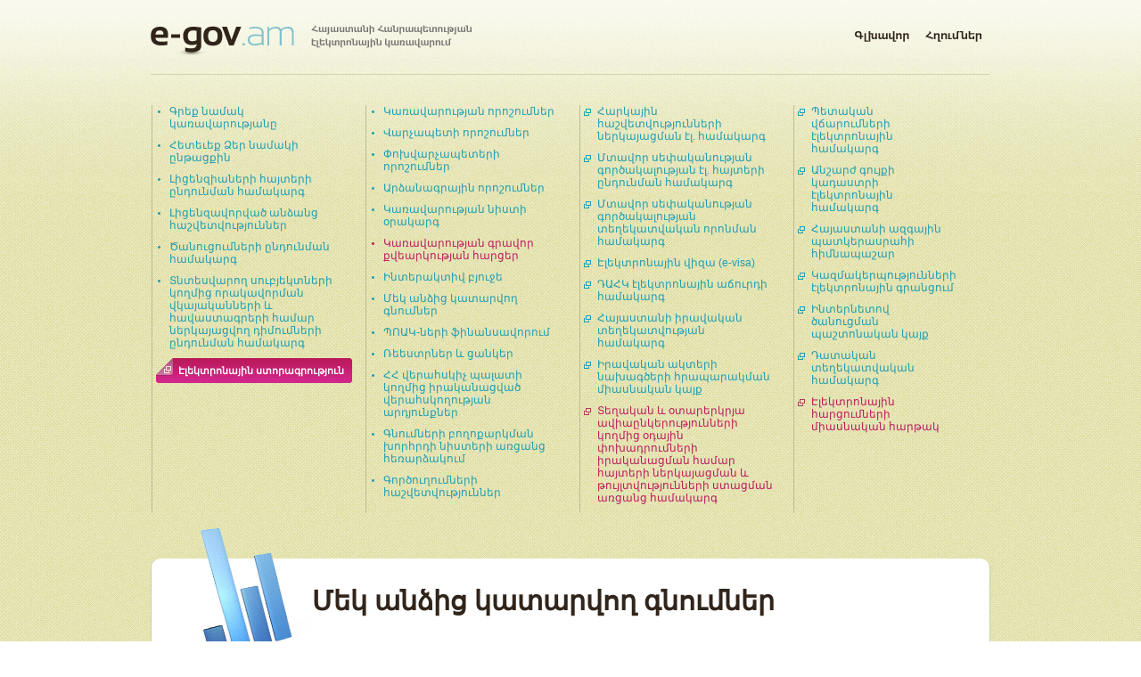

--- FILE ---
content_type: text/html; charset=utf-8
request_url: https://e-gov.am/transparent/page=115;yr=2022/
body_size: 12081
content:
<!DOCTYPE html PUBLIC "-//W3C//DTD XHTML 1.0 Strict//EN" "http://www.w3.org/TR/xhtml1/DTD/xhtml1-strict.dtd">
<html xmlns="http://www.w3.org/1999/xhtml" xml:lang="en" lang="en">
<head>
	<title>Մեկ անձից կատարվող գնումներ -  Հայաստանի Հանրապետության էլեկտրոնային կառավարում | e-gov</title>
	<link rel="stylesheet" type="text/css" href="/css/reset.css" media="screen" />
	<link rel="stylesheet" type="text/css" href="/css/main.css?c=32343333334352" media="screen" />
	<link rel="stylesheet" type="text/css" href="/css/hy.css?c=2" media="screen" />
	<link rel="stylesheet" type="text/css" href="/css/common.css" media="screen" />
	<link rel="stylesheet" type="text/css" href="/css/print.css" media="print" />
	<link rel="icon" type="image/x-icon" href="/favicon.ico" />
	<link rel="shortcut icon" type="image/x-icon" href="/favicon.ico" />
	<meta http-equiv="Content-Type" content="text/html; charset=utf-8" />
	<meta name="author" content="Helix Consulting LLC" />
	<meta http-equiv="imagetoolbar" content="no" />
		<script type="text/javascript" src="/js/jquery.js"></script>
		<script type="text/javascript" src="/js/general.js"></script>
		
	<!--[if lte IE 6]>
		<style type="text/css">
			.pngfix { behavior: url("/css/iepngfix.htc") }
		</style>
	<![endif]-->
	
</head>
<body>

  <!-- Global site tag (gtag.js) - Google Analytics -->
<script async src="https://www.googletagmanager.com/gtag/js?id=UA-2363425-13"></script>
<script>
  window.dataLayer = window.dataLayer || [];
  function gtag(){dataLayer.push(arguments);}
  gtag('js', new Date());

  gtag('config', 'UA-2363425-13');
</script>


<div id="main-wrapper">
	<div id="wrapper2"><div id="wrapper">
		<div id="header" class="pngfix" style="background-image: url(/images/hy/logo.png)">
			<h1 class="floatLeft"><a href="/">Հայաստանի Հանրապետության էլեկտրոնային կառավարում | e-gov</a></h1>
			<div class="floatRight">
								<ul id="top-menu" class="floatRight pngfix">
					<li class="m1-passive pngfix"><a href="/" class="pngfix">Գլխավոր</a></li>
											<li class="m2-passive pngfix"><a class="pngfix" href="/elinks/">Հղումներ</a></li>
														</ul>
				
			</div>
			<div class="clear-both"></div>
		</div>
		<div class="hrr"></div><!--sphider_noindex--><div id="ie7trick">
			<div id="main-menu">
				<ul class="menu-block">
		           	<li><a href="https://www.e-request.am/hy/e-letter">Գրեք նամակ կառավարությանը </a></li>
					<li><a href="https://e-request.am/hy/e-letter/check">Հետեւեք Ձեր նամակի ընթացքին</a></li>
					<li><a href="/licenses/">Լիցենզիաների հայտերի ընդունման համակարգ</a></li>
					<li><a href="/licenses-reports/">Լիցենզավորված անձանց հաշվետվություններ</a></li>
					<li><a href="/notifications/">Ծանուցումների ընդունման համակարգ</a></li>
					<li><a href="/certificates/">Տնտեսվարող սուբյեկտների կողմից որակավորման վկայականների և հավաստագրերի համար ներկայացվող դիմումների ընդունման համակարգ
</a></li>
					
					<li id="e-sign"><a href="http://www.ekeng.am/?page_id=73&amp;lang=hy" rel="external">Էլեկտրոնային ստորագրություն</a></li>
				</ul>
				<ul class="menu-block">
					<li><a href="/gov-decrees/">Կառավարության որոշումներ</a></li>
					<li><a href="/decrees/">Վարչապետի որոշումներ</a></li>
					<li><a href="/deputy-pm-decrees/">Փոխվարչապետերի որոշումներ</a></li>
					<li><a href="/protocols/">Արձանագրային որոշումներ</a></li>
					<li><a href="/sessions/">Կառավարության նիստի օրակարգ</a></li>
					<li style="color: #bc1a5e"><a style="color: #bc1a5e"  href="/sessions_writing_voting/">Կառավարության գրավոր քվեարկության հարցեր</a></li>
					<li><a href="https://budget.minfin.am:82">Ինտերակտիվ բյուջե</a></li>   
					<li><a href="/transparent/">Մեկ անձից կատարվող գնումներ</a></li>
					<li><a href="/poak/">ՊՈԱԿ-ների ֆինանսավորում</a></li>
					<li><a href="/lists/">Ռեեստրներ և ցանկեր</a></li>
					<li><a href="/control_chamber/">ՀՀ վերահսկիչ պալատի կողմից իրականացված վերահսկողության արդյունքներ</a></li>
					<li><a href="/gnumner/">Գնումների բողոքարկման խորհրդի նիստերի առցանց հեռարձակում</a></li>
					<li><a href="/trips/">Գործուղումների հաշվետվություններ</a></li>
				</ul>
				<ul class="menu-block external">
					<li class="egov-ext"><a href="/#block5">Հարկային հաշվետվությունների ներկայացման էլ. համակարգ</a></li>
					<li class="egov-ext"><a href="/#block6">Մտավոր սեփականության գործակալության էլ. հայտերի ընդունման համակարգ</a></li>
					<li class="egov-ext"><a href="/#block7">Մտավոր սեփականության գործակալության տեղեկատվական որոնման համակարգ</a></li>
					<li class="egov-ext"><a href="/#block8">Էլեկտրոնային վիզա (e-visa)</a></li>
					<li class="egov-ext"><a href="/#harkadir">ԴԱՀԿ  էլեկտրոնային աճուրդի համակարգ</a></li>
					<li class="egov-ext"><a href="/#block20">Հայաստանի իրավական տեղեկատվության համակարգ</a></li>
					<li class="egov-ext"><a href="/#block24">Իրավական ակտերի նախագծերի հրապարակման միասնական կայք</a></li>
					<li class="egov-ext" style="background-image: url('/images/external_new.gif')"><a href="https://aviation.e-gov.am/" style="color: #bc1a5e">Տեղական և օտարերկրյա ավիաընկերությունների կողմից օդային փոխադրումների իրականացման համար հայտերի ներկայացման և թույլտվությունների ստացման առցանց համակարգ</a></li>
									</ul>
				<ul class="menu-block external" id="external">
					<li class="egov-ext" style="background-image: url('/images/external.gif')"><a href="/#block21">Պետական վճարումների էլեկտրոնային համակարգ</a></li>
					<li class="egov-ext" style="background-image: url('/images/external.gif')"><a href="/#block18">Անշարժ գույքի կադաստրի էլեկտրոնային համակարգ</a></li>
					<li class="egov-ext" style="background-image: url('/images/external.gif')"><a href="/#block16">Հայաստանի ազգային պատկերասրահի հիմնապաշար</a></li>
					<li class="egov-ext" style="background-image: url('/images/external.gif')"><a href="/#block14">Կազմակերպությունների  էլեկտրոնային գրանցում</a></li>
					<li class="egov-ext" style="background-image: url('/images/external.gif')"><a href="/#block15">Ինտերնետով ծանուցման պաշտոնական կայք</a></li>
					<li class="egov-ext" style="background-image: url('/images/external.gif')"><a href="/#block17">Դատական տեղեկատվական համակարգ</a></li>
					<li class="egov-ext" style="background-image: url('/images/external_new.gif')"><a style="color: #bc1a5e" href="/#block26">Էլեկտրոնային հարցումների միասնական հարթակ</a></li>
				</ul>
				
				<div class="clear-both"></div>
			</div>
		</div><!--/sphider_noindex--><br /><div class="block1" id="block1">
	<div class="block2 pngfix">
		<div id="icon3" class="icons pngfix floatLeft"></div>
		<div class="cont-to-1-alt floatLeft">
				<h3>Մեկ անձից կատարվող գնումներ</h3>
								
						</div>
		<div class="clear-both"></div>
		<div id="content">
					<div id="filter_transp">
<label for="min">Ֆիլտրում ըստ տարեթվի</label> &nbsp; &nbsp;
<select name="yr" id="yr" class="f-inp" style="width: 70px;">
  <option value="2009" >2009</option>
  <option value="2010" >2010</option>
  <option value="2011" >2011</option>
  <option value="2012" >2012</option>
  <option value="2013" >2013</option>
  <option value="2014" >2014</option>
  <option value="2015" >2015</option>
  <option value="2016" >2016</option>
  <option value="2017" >2017</option>
  <option value="2018" >2018</option>
  <option value="2019" >2019</option>
  <option value="2020" >2020</option>
  <option value="2021" >2021</option>
  <option value="2022" selected="selected">2022</option>
  <option value="2023" >2023</option>
  <option value="2024" >2024</option>
  <option value="2025" >2025</option>
</select><br /><br />

<label for="min">Ֆիլտրում ըստ պետական մարմնի</label> &nbsp; &nbsp;
<select name="min" id="min" class="f-inp">
<option value="">-----------------------------------------</option>
<option label="Արագածոտնի մարզպետարան" value="106002">Արագածոտնի մարզպետարան</option>
<option label="Արարատի մարզպետարան" value="106003">Արարատի մարզպետարան</option>
<option label="Արմավիրի մարզպետարան" value="106004">Արմավիրի մարզպետարան</option>
<option label="Գեղարքունիքի մարզպետարան" value="106005">Գեղարքունիքի մարզպետարան</option>
<option label="Լոռու մարզպետարան" value="106006">Լոռու մարզպետարան</option>
<option label="Կոռուպցիայի կանխարգելման հանձնաժողով " value="105049">Կոռուպցիայի կանխարգելման հանձնաժողով </option>
<option label="Կոտայքի մարզպետարան" value="106007">Կոտայքի մարզպետարան</option>
<option label="Հակակոռուպցիոն կոմիտե" value="105057">Հակակոռուպցիոն կոմիտե</option>
<option label="Հանրային հեռարձակողի խորհուրդ" value="105033">Հանրային հեռարձակողի խորհուրդ</option>
<option label="Հեռուստատեսության եւ ռադիոյի հանձնաժողով" value="105012">Հեռուստատեսության եւ ռադիոյի հանձնաժողով</option>
<option label="ՀՀ Ազգային ժողով" value="101002">ՀՀ Ազգային ժողով</option>
<option label="ՀՀ աշխատանքի եւ սոցիալական հարցերի նախարարության միասնական սոցիալական ծառայություն" value="105002">ՀՀ աշխատանքի եւ սոցիալական հարցերի նախարարության միասնական սոցիալական ծառայություն</option>
<option label="ՀՀ աշխատանքի եւ սոցիալական հարցերի նախարարություն" value="104016">ՀՀ աշխատանքի եւ սոցիալական հարցերի նախարարություն</option>
<option label="ՀՀ առողջապահության նախարարություն" value="104002">ՀՀ առողջապահության նախարարություն</option>
<option label="ՀՀ արդարադատության նախարարության  հարկադիր կատարումն ապահովող ծառայություն" value="105048">ՀՀ արդարադատության նախարարության  հարկադիր կատարումն ապահովող ծառայություն</option>
<option label="ՀՀ արդարադատության նախարարության քրեակատարողական ծառայություն" value="105047">ՀՀ արդարադատության նախարարության քրեակատարողական ծառայություն</option>
<option label="ՀՀ արդարադատության նախարարություն" value="104003">ՀՀ արդարադատության նախարարություն</option>
<option label="ՀՀ արտակարգ իրավիճակների նախարարություն" value="104023">ՀՀ արտակարգ իրավիճակների նախարարություն</option>
<option label="ՀՀ արտաքին գործերի նախարարության պետական արարողակարգի ծառայություն" value="105017">ՀՀ արտաքին գործերի նախարարության պետական արարողակարգի ծառայություն</option>
<option label="ՀՀ արտաքին գործերի նախարարություն" value="104005">ՀՀ արտաքին գործերի նախարարություն</option>
<option label="ՀՀ բարձր տեխնոլոգիական արդյունաբերության նախարարություն" value="104018">ՀՀ բարձր տեխնոլոգիական արդյունաբերության նախարարություն</option>
<option label="ՀՀ դատախազություն" value="103001">ՀՀ դատախազություն</option>
<option label="ՀՀ դատական դեպարտամենտ" value="102002">ՀՀ դատական դեպարտամենտ</option>
<option label="ՀՀ էկոնոմիկայի նախարարություն" value="104004">ՀՀ էկոնոմիկայի նախարարություն</option>
<option label="ՀՀ կադաստրի կոմիտե" value="105009">ՀՀ կադաստրի կոմիտե</option>
<option label="ՀՀ ԿԳՄՍՆ գիտության կոմիտե" value="105015">ՀՀ ԿԳՄՍՆ գիտության կոմիտե</option>
<option label="ՀՀ կենտրոնական ընտրական հանձնաժողով" value="105005">ՀՀ կենտրոնական ընտրական հանձնաժողով</option>
<option label="ՀՀ կրթության, գիտության, մշակույթի եւ սպորտի նախարարություն" value="104010">ՀՀ կրթության, գիտության, մշակույթի եւ սպորտի նախարարություն</option>
<option label="ՀՀ հանրային ծառայությունները կարգավորող հանձնաժողով" value="105004">ՀՀ հանրային ծառայությունները կարգավորող հանձնաժողով</option>
<option label="ՀՀ հաշվեքննիչ պալատ" value="105034">ՀՀ հաշվեքննիչ պալատ</option>
<option label="ՀՀ միջուկային անվտանգության կարգավորման կոմիտե" value="105037">ՀՀ միջուկային անվտանգության կարգավորման կոմիտե</option>
<option label="ՀՀ Նախագահի աշխատակազմ" value="101001">ՀՀ Նախագահի աշխատակազմ</option>
<option label="ՀՀ շրջակա միջավայրի նախարարության անտառային կոմիտե" value="105050">ՀՀ շրջակա միջավայրի նախարարության անտառային կոմիտե</option>
<option label="ՀՀ շրջակա միջավայրի նախարարություն" value="104006">ՀՀ շրջակա միջավայրի նախարարություն</option>
<option label="ՀՀ ոստիկանություն" value="105019">ՀՀ ոստիկանություն</option>
<option label="ՀՀ պետական եկամուտների կոմիտե" value="105013">ՀՀ պետական եկամուտների կոմիտե</option>
<option label="ՀՀ պետական վերահսկողական ծառայություն" value="105051">ՀՀ պետական վերահսկողական ծառայություն</option>
<option label="ՀՀ սահմանադրական դատարան" value="102001">ՀՀ սահմանադրական դատարան</option>
<option label="ՀՀ վարչապետի  աշխատակազմ" value="101003">ՀՀ վարչապետի  աշխատակազմ</option>
<option label="ՀՀ վիճակագրական կոմիտե" value="105003">ՀՀ վիճակագրական կոմիտե</option>
<option label="ՀՀ տարածքային կառավարման եւ ենթակառուցվածքների նախարարության միգրացիոն ծառայություն" value="105021">ՀՀ տարածքային կառավարման եւ ենթակառուցվածքների նախարարության միգրացիոն ծառայություն</option>
<option label="ՀՀ տարածքային կառավարման եւ ենթակառուցվածքների նախարարության ջրային կոմիտե" value="105010">ՀՀ տարածքային կառավարման եւ ենթակառուցվածքների նախարարության ջրային կոմիտե</option>
<option label="ՀՀ տարածքային կառավարման եւ ենթակառուցվածքների նախարարություն" value="104001">ՀՀ տարածքային կառավարման եւ ենթակառուցվածքների նախարարություն</option>
<option label="ՀՀ ՏԿԵՆ պետական գույքի կառավարման կոմիտե" value="105020">ՀՀ ՏԿԵՆ պետական գույքի կառավարման կոմիտե</option>
<option label="ՀՀ ՏԿԵՆ քաղաքացիական ավիացիայի կոմիտե" value="105016">ՀՀ ՏԿԵՆ քաղաքացիական ավիացիայի կոմիտե</option>
<option label="ՀՀ քաղաքաշինության կոմիտե" value="105045">ՀՀ քաղաքաշինության կոմիտե</option>
<option label="ՀՀ քննչական կոմիտե" value="105044">ՀՀ քննչական կոմիտե</option>
<option label="ՀՀ ֆինանսների նախարարություն" value="104021">ՀՀ ֆինանսների նախարարություն</option>
<option label="Մարդու իրավունքների պաշտպանի աշխատակազմ" value="105035">Մարդու իրավունքների պաշտպանի աշխատակազմ</option>
<option label="Մրցակցության պաշտպանության  հանձնաժողով" value="105008">Մրցակցության պաշտպանության  հանձնաժողով</option>
<option label="Շիրակի մարզպետարան" value="106008">Շիրակի մարզպետարան</option>
<option label="Պետական պահպանության ծառայություն" value="105041">Պետական պահպանության ծառայություն</option>
<option label="Սյունիքի մարզպետարան" value="106009">Սյունիքի մարզպետարան</option>
<option label="Վայոց ձորի մարզպետարան" value="106010">Վայոց ձորի մարզպետարան</option>
<option label="Տավուշի մարզպետարան" value="106011">Տավուշի մարզպետարան</option>

</select>
</div>
<table id="procurement">
<tr><th>Մարմնի անվանումը</th><th>Գնման առարկան</th><th>Գնման պահանջի ծագման հիմքը</th><th>Կատարող</th><th>Գինը</th><th>Կանխավճար</th><th>Պայմանագրի կնքման ամսաթիվը</th><th>Ձեռքբերման վերջնաժամկետը</th><th>&nbsp;</th></tr>
<tr class="zebra1"><td>ՀՀ տարածքային կառավարման եւ ենթակառուցվածքների նախարարության ջրային կոմիտե</td><td>Գազի բաշխում</td><td>--Գնումների մասին-- ՀՀ օրենքի 23-րդ հոդվածի 1-ին մասի 1-ին կետ: ՀՀ. կառ. 23.12.2021թ. N 2121-Ն որոշո</td><td>--Գազպրոմ Արմենիա-- ՓԲԸ</td><td class="alignCenter">1,500,000 AMD</td><td class="alignCenter">0 AMD</td><td class="alignCenter">2022-01-18</td><td class="alignCenter">2022-12-25</td>
<td>
						<a rel="external" href="https://armeps.am/ppcm/public/contracts/download-attachment?id=753597ce-e84c-4949-be1c-0144a8fa46f8" title=""><img class="icon" width="16" height="16" alt="" src="/images/icon_pdf_16.gif"/></a>
			</td></tr>
<tr class="zebra2"><td>ՀՀ տարածքային կառավարման եւ ենթակառուցվածքների նախարարության ջրային կոմիտե</td><td>Էլեկտրականության բաշխում</td><td>--Գնումների մասին-- ՀՀ օրենքի 23-րդ հոդվածի 1-ին մասի 1-ին կետ: ՀՀ. կառ. 23.12.2021թ. N 2121-Ն որոշո</td><td>-Հայաստանի էլեկտրական ցանցեր- ՓԲԸ</td><td class="alignCenter">3,639,000 AMD</td><td class="alignCenter">0 AMD</td><td class="alignCenter">2022-01-18</td><td class="alignCenter">2022-12-25</td>
<td>
						<a rel="external" href="https://armeps.am/ppcm/public/contracts/download-attachment?id=285fe529-2a72-4be0-b5b3-0ef97fd0a44c" title=""><img class="icon" width="16" height="16" alt="" src="/images/icon_pdf_16.gif"/></a>
					<a rel="external" href="https://armeps.am/ppcm/public/contracts/download-attachment?id=fd152b7d-40d4-480a-8a44-ca9e55a92fe9" title=""><img class="icon" width="16" height="16" alt="" src="/images/icon_pdf_16.gif"/></a>
			</td></tr>
<tr class="zebra1"><td>ՀՀ արդարադատության նախարարության  հարկադիր կատարումն ապահովող ծառայություն</td><td>փոխադրամիջոցների հետ կապված ապահովագրական ծառայություններ</td><td>-Գնումների մասին- ՀՀ օրենքի 23-րդ հոդվածի 1-ին մասի 1-ին կետ, ՀՀ կառ. 04.05.2017թ. թիվ 526-Ն որոշմամ</td><td>Ռոսգոսստրախ-Արմենիա ԱՓԲԸ</td><td class="alignCenter">37,000 AMD</td><td class="alignCenter">0 AMD</td><td class="alignCenter">2022-01-17</td><td class="alignCenter">2022-12-25</td>
<td>
						<a rel="external" href="https://armeps.am/ppcm/public/contracts/download-attachment?id=a2a685f3-029d-4d07-9d61-fc8c0c25f110" title=""><img class="icon" width="16" height="16" alt="" src="/images/icon_pdf_16.gif"/></a>
			</td></tr>
<tr class="zebra2"><td>ՀՀ ՏԿԵՆ քաղաքացիական ավիացիայի կոմիտե</td><td>Վերապատրաստման ծառայություններ</td><td>Գն. Օր. 23-հոդ. 1-ի 1-րդ կետ և ՀՀ կառ. 04.05.2017թ թ526-Ն որ. հաստ. Կարգի 23/4/32 համաձայն</td><td>National Aviation University, ICAO</td><td class="alignCenter">200,000 AMD</td><td class="alignCenter">0 AMD</td><td class="alignCenter">2022-01-17</td><td class="alignCenter">2022-12-25</td>
<td>
						<a rel="external" href="https://armeps.am/ppcm/public/contracts/download-attachment?id=2953799a-ce0d-4b24-a593-624545d2f710" title=""><img class="icon" width="16" height="16" alt="" src="/images/icon_pdf_16.gif"/></a>
			</td></tr>
<tr class="zebra1"><td>Կոռուպցիայի կանխարգելման հանձնաժողով </td><td>Համակարգչային տեխնիկայի կառավարման ծառայություններ</td><td>ՀՀ գնումների մասին օրենքի 23-րդ հոդվածի 1-ին կետի 4-րդ ենթակետ և ՀՀ կառավարության 04.05.17թ. 526-Ն ո</td><td>ԷՅ ԲԻ ԷՍ ԹԵՔՆՈԼՈՋԻՍ ՓԲԸ</td><td class="alignCenter">981,000 AMD</td><td class="alignCenter">0 AMD</td><td class="alignCenter">2022-01-17</td><td class="alignCenter">2022-01-17</td>
<td>
						<a rel="external" href="https://armeps.am/ppcm/public/contracts/download-attachment?id=c9e6ac00-bf97-4dea-b384-462627a30121" title=""><img class="icon" width="16" height="16" alt="" src="/images/icon_pdf_16.gif"/></a>
			</td></tr>
<tr class="zebra2"><td>Կոռուպցիայի կանխարգելման հանձնաժողով </td><td>Հանրային հեռախոսային ծառայություններ</td><td>ՀՀ գնումների մասին օրենքի 23-րդ հոդվածի 1-ին կետի 4-րդ ենթակետ և ՀՀ կառավարության 04.05.17թ. 526-Ն ո</td><td>ՋԻԷՆՍԻ-ԱԼՖԱ ՓԲԸ</td><td class="alignCenter">1,000,000 AMD</td><td class="alignCenter">0 AMD</td><td class="alignCenter">2022-01-17</td><td class="alignCenter">2022-12-25</td>
<td>
						<a rel="external" href="https://armeps.am/ppcm/public/contracts/download-attachment?id=20619ffe-0850-43a1-b10d-5f30542bf9cd" title=""><img class="icon" width="16" height="16" alt="" src="/images/icon_pdf_16.gif"/></a>
			</td></tr>
<tr class="zebra1"><td>ՀՀ դատախազություն</td><td>գազի բաշխում</td><td>ՀՀ կառավարության 04.05.2017թ. թիվ 526-Ն որոշմամբ հաստատված կարգի 23-րդ կետի 4-րդ ենթակետի աղյուսակի</td><td>Արցախգազ ՓԲԸ</td><td class="alignCenter">850,000 AMD</td><td class="alignCenter">0 AMD</td><td class="alignCenter">2022-01-17</td><td class="alignCenter">2022-12-25</td>
<td>
						<a rel="external" href="https://armeps.am/ppcm/public/contracts/download-attachment?id=344647a0-1a80-4c43-9486-100d8cd7a631" title=""><img class="icon" width="16" height="16" alt="" src="/images/icon_pdf_16.gif"/></a>
					<a rel="external" href="https://armeps.am/ppcm/public/contracts/download-attachment?id=31594f6f-480b-4cc8-b3a0-c982fd81ba50" title=""><img class="icon" width="16" height="16" alt="" src="/images/icon_pdf_16.gif"/></a>
					<a rel="external" href="https://armeps.am/ppcm/public/contracts/download-attachment?id=4ad6a4f1-d3fb-4654-994c-900bcb049d42" title=""><img class="icon" width="16" height="16" alt="" src="/images/icon_pdf_16.gif"/></a>
			</td></tr>
<tr class="zebra2"><td>ՀՀ էկոնոմիկայի նախարարություն</td><td>Ծաղկեպսակ</td><td>ՀՀ կառ. 04.05.2017թ. -Գնումն. գործընթ. կազմ. մասին- թիվ 526-Ն որոշմամբ հաստատված կարգի 23-րդ կետի 4-</td><td>Գևորգ Սարգսյան ԱՁ</td><td class="alignCenter">20,000 AMD</td><td class="alignCenter">0 AMD</td><td class="alignCenter">2022-01-17</td><td class="alignCenter">2022-01-17</td>
<td>
						<a rel="external" href="https://armeps.am/ppcm/public/contracts/download-attachment?id=b557d665-a6b0-48d7-8601-ad5979355ae5" title=""><img class="icon" width="16" height="16" alt="" src="/images/icon_pdf_16.gif"/></a>
			</td></tr>
<tr class="zebra1"><td>Գեղարքունիքի մարզպետարան</td><td>Ծրագրային ապահովման սպասարկման ծառայություններ</td><td>--Գնումների մասին-- ՀՀ օրենքի 23-րդ հոդված 1-ին մասի 1-ին կետ,  ՀՀ կառավարության 04.05.2017թ.  N 526</td><td>-ԵրՄՄԳՀԻ- ՓԲԸ</td><td class="alignCenter">175,000 AMD</td><td class="alignCenter">0 AMD</td><td class="alignCenter">2022-01-17</td><td class="alignCenter">2022-12-25</td>
<td>
						<a rel="external" href="https://armeps.am/ppcm/public/contracts/download-attachment?id=9c111782-9500-426e-ae00-35a5e03c8180" title=""><img class="icon" width="16" height="16" alt="" src="/images/icon_pdf_16.gif"/></a>
			</td></tr>
<tr class="zebra2"><td>Գեղարքունիքի մարզպետարան</td><td>հակավիրուսային համակարգչային ծրագրային ապահովման ծառայություններ</td><td>ՀՀ կառավարության 04.05.2017թ. N 526-Ն որոշման 23-րդ կետի 1-ին ենթակետ, ՀՀ  գնումների մասին օրենքի 23</td><td>Էդգար Կարապետյան ԱՁ</td><td class="alignCenter">399,000 AMD</td><td class="alignCenter">0 AMD</td><td class="alignCenter">2022-01-17</td><td class="alignCenter">2022-12-25</td>
<td>
						<a rel="external" href="https://armeps.am/ppcm/public/contracts/download-attachment?id=e7bc3228-61f2-4ff0-9db8-7f2ef95f37f0" title=""><img class="icon" width="16" height="16" alt="" src="/images/icon_pdf_16.gif"/></a>
			</td></tr>
<tr class="zebra1"><td>Գեղարքունիքի մարզպետարան</td><td>համակարգչային սարքերի պահպանում և վերանորոգում</td><td>ՀՀ կառավարության 04.05.2017թ. N 526-Ն որոշման 23-րդ կետի 1-ին ենթակետ, ՀՀ  գնումների մասին օրենքի 23</td><td>Էդգար Կարապետյան ԱՁ</td><td class="alignCenter">650,000 AMD</td><td class="alignCenter">0 AMD</td><td class="alignCenter">2022-01-17</td><td class="alignCenter">2022-12-25</td>
<td>
						<a rel="external" href="https://armeps.am/ppcm/public/contracts/download-attachment?id=0451d896-1ce5-44a9-8c3f-9e8f99c5186b" title=""><img class="icon" width="16" height="16" alt="" src="/images/icon_pdf_16.gif"/></a>
			</td></tr>
<tr class="zebra2"><td>ՀՀ Նախագահի աշխատակազմ</td><td>Վարակազերծման ծառայություններ</td><td>ՀՀ կառավարության  04.05.2017թ. N 526-Ն որոշման N 1 հավելվածի 23-րդ կետի 1-ին ենթակետ, -Գնումների մաս</td><td>ԵրՄիք ՍՊԸ</td><td class="alignCenter">330,000 AMD</td><td class="alignCenter">0 AMD</td><td class="alignCenter">2022-01-17</td><td class="alignCenter">2022-12-30</td>
<td>
						<a rel="external" href="https://armeps.am/ppcm/public/contracts/download-attachment?id=2c388ed3-25ea-4396-b64b-1d70014dee58" title=""><img class="icon" width="16" height="16" alt="" src="/images/icon_pdf_16.gif"/></a>
			</td></tr>
<tr class="zebra1"><td>ՀՀ բարձր տեխնոլոգիական արդյունաբերության նախարարություն</td><td>Հատուկ նպատակային նյութեր</td><td>-Գնումների մասին-  ՀՀ  օրենքի 23-րդ հոդվածի 4-ին մաս,</td><td>ՕԱԶԻՍ ԿՈՄՊՅՈՒՏԵՐ ՍՊԸ</td><td class="alignCenter">56,000 AMD</td><td class="alignCenter">0 AMD</td><td class="alignCenter">2022-01-17</td><td class="alignCenter">2022-12-30</td>
<td>
						<a rel="external" href="https://armeps.am/ppcm/public/contracts/download-attachment?id=7534d126-ffbf-4aa2-afa1-4ebd82580a9f" title=""><img class="icon" width="16" height="16" alt="" src="/images/icon_pdf_16.gif"/></a>
			</td></tr>
<tr class="zebra2"><td>ՀՀ արտաքին գործերի նախարարություն</td><td>Ներկայացուցչական ծախսեր</td><td>Գնումների մասին ՀՀ օրենքի 23-րդ հոդվածի 1-ին մասի 1-ին կետ, (ՀՀ կառավ.526-Ն որոշման 23-րդ կետի</td><td>Հասմիկ Բարխուդարյան Ա/Ձ</td><td class="alignCenter">168,000 AMD</td><td class="alignCenter">0 AMD</td><td class="alignCenter">2022-01-17</td><td class="alignCenter">2022-12-25</td>
<td>
						<a rel="external" href="https://armeps.am/ppcm/public/contracts/download-attachment?id=58a4fc31-962c-43f0-b63a-b518b8b6d913" title=""><img class="icon" width="16" height="16" alt="" src="/images/icon_pdf_16.gif"/></a>
			</td></tr>
<tr class="zebra1"><td>ՀՀ կենտրոնական ընտրական հանձնաժողով</td><td>փոխադրամիջոցների հետ կապված ապահովագրական ծառայություններ</td><td>-Գնումների մասին- ՀՀ օրենքի 23-րդ հոդվածի 1-ին մաս 4-րդ կետը և  4 մայիսի 2017 թվականի N 526-Ն որոշմա</td><td>-ԻՆԳՈԱՐՄԵՆԻԱ- ԱՓԲԸ</td><td class="alignCenter">122,000 AMD</td><td class="alignCenter">0 AMD</td><td class="alignCenter">2022-01-17</td><td class="alignCenter">2022-12-30</td>
<td>
						<a rel="external" href="https://armeps.am/ppcm/public/contracts/download-attachment?id=9a3e5d3a-af0b-454b-86d9-299d554c2b57" title=""><img class="icon" width="16" height="16" alt="" src="/images/icon_pdf_16.gif"/></a>
			</td></tr>
<tr class="zebra2"><td>ՀՀ արդարադատության նախարարություն</td><td>www.probation.am կայքի ծրագրային ապահովման մասով սպասարկման ծառայություններ</td><td>-Գնումների մասին- ՀՀ օրենքի 23-րդ հոդվածի 1-ին մասի 1-ին կետ, ՀՀ կառ. 04.05.2017թ. թիվ 526-Ն որոշմամ</td><td>Վահան Սարգսյան Ա/Ձ</td><td class="alignCenter">1,000,000 AMD</td><td class="alignCenter">0 AMD</td><td class="alignCenter">2022-01-17</td><td class="alignCenter">2022-12-25</td>
<td>
						<a rel="external" href="https://armeps.am/ppcm/public/contracts/download-attachment?id=e47fecf9-3e73-4a11-8670-b28ddf7e0692" title=""><img class="icon" width="16" height="16" alt="" src="/images/icon_pdf_16.gif"/></a>
			</td></tr>
<tr class="zebra1"><td>Մարդու իրավունքների պաշտպանի աշխատակազմ</td><td>Օրագրեր</td><td>-Գնումների մասին- ՀՀ օրենքի 23-րդ հոդվածի 1-ին մասի 4-րդ ենթակետ, ՀՀ կառավարության 2017 թվականի մայ</td><td>Զարէ Պրինտ ՍՊԸ</td><td class="alignCenter">437,500 AMD</td><td class="alignCenter">0 AMD</td><td class="alignCenter">2022-01-17</td><td class="alignCenter">2022-12-30</td>
<td>
						<a rel="external" href="https://armeps.am/ppcm/public/contracts/download-attachment?id=d8bcb8c0-43f9-4916-8223-779af4e0fbed" title=""><img class="icon" width="16" height="16" alt="" src="/images/icon_pdf_16.gif"/></a>
			</td></tr>
<tr class="zebra2"><td>ՀՀ սահմանադրական դատարան</td><td>դեռատիզացիայի վճար</td><td>ՀՀ կառ 526-Ն որոշման 23հդ, 1-ին կետԳնումների օրենք 23հդ, 1-ին կետ, 4-րդ ենթակետ</td><td>Երևանի Կանխարգելիչ ախտահանում Փ</td><td class="alignCenter">96,000 AMD</td><td class="alignCenter">0 AMD</td><td class="alignCenter">2022-01-17</td><td class="alignCenter">2022-12-30</td>
<td>
						<a rel="external" href="https://armeps.am/ppcm/public/contracts/download-attachment?id=f1a834fb-a1c2-43e5-8522-1100642f622f" title=""><img class="icon" width="16" height="16" alt="" src="/images/icon_pdf_16.gif"/></a>
			</td></tr>
<tr class="zebra1"><td>ՀՀ կադաստրի կոմիտե</td><td>Ապահովագրական ծառայություններ</td><td>-Գնումների մասին- ՀՀ օրենքի 23-րդ հոդվածի 1-ին մասի 4-րդ կետի և ՀՀ կառավարության 2017 թվականի մայիսի</td><td>Ռոսգոսստրախ-Արմենիա ԱՓԲԸ</td><td class="alignCenter">844,000 AMD</td><td class="alignCenter">0 AMD</td><td class="alignCenter">2022-01-17</td><td class="alignCenter">2022-12-25</td>
<td>
						<a rel="external" href="https://armeps.am/ppcm/public/contracts/download-attachment?id=3d6c9339-ef62-442d-93c7-0a945e1a133b" title=""><img class="icon" width="16" height="16" alt="" src="/images/icon_pdf_16.gif"/></a>
			</td></tr>
<tr class="zebra2"><td>Տավուշի մարզպետարան</td><td>Մալբերի ծրագրի սպասարկման ծառայություն</td><td>ՀՀ կառավարության 04.05.2017թ. թիվ 526-Ն 23-րդ կետի 4-րդ ենթակետի 15-րդ կետ</td><td>ՎԻ ԻՔՍ ՍՈՖԹ ՍՊԸ</td><td class="alignCenter">1,440,000 AMD</td><td class="alignCenter">0 AMD</td><td class="alignCenter">2022-01-17</td><td class="alignCenter">2022-12-25</td>
<td>
						<a rel="external" href="https://armeps.am/ppcm/public/contracts/download-attachment?id=f9b1f47c-a293-483f-b2e9-60e26488297c" title=""><img class="icon" width="16" height="16" alt="" src="/images/icon_pdf_16.gif"/></a>
			</td></tr>
<tr class="zebra1"><td>Լոռու մարզպետարան</td><td>Ծրագրային ապահովման ծառայություններ</td><td>ՀՀ կառավարության 04.05.17թ. թիվ 526-Ն որոշմամբ հաստատված կարգի 23-րդ մասի 1-ին կետ, -Գնումների մասին</td><td>-Հայկական Ծրագրեր- ՍՊԸ</td><td class="alignCenter">139,000 AMD</td><td class="alignCenter">0 AMD</td><td class="alignCenter">2022-01-17</td><td class="alignCenter">2022-12-25</td>
<td>
						<a rel="external" href="https://armeps.am/ppcm/public/contracts/download-attachment?id=ead35f60-986b-447f-a81a-70dee292240a" title=""><img class="icon" width="16" height="16" alt="" src="/images/icon_pdf_16.gif"/></a>
			</td></tr>
<tr class="zebra2"><td>ՀՀ կադաստրի կոմիտե</td><td>Ավտոմեքենաների սպասարկման ծառայություններ</td><td>ՀՀ կառավարության 2017 թվականի մայիսի 4-ի N 526-Ն որոշմամբ հաստատված -Գնումների գործընթացի կազմակերպմ</td><td>--Մեգնա-- ՍՊԸ</td><td class="alignCenter">500,000 AMD</td><td class="alignCenter">0 AMD</td><td class="alignCenter">2022-01-17</td><td class="alignCenter">2022-12-25</td>
<td>
						<a rel="external" href="https://armeps.am/ppcm/public/contracts/download-attachment?id=69cfdbcc-5e86-439a-b297-a3e7b527fc28" title=""><img class="icon" width="16" height="16" alt="" src="/images/icon_pdf_16.gif"/></a>
			</td></tr>
<tr class="zebra1"><td>ՀՀ պետական վերահսկողական ծառայություն</td><td>էլեկտրականության բաշխում</td><td>ՀՀ կառավարության 2017 թվականի մայիսի 4-ի թիվ 526-Ն որոշմամբ հաստատված  --՝Գնումների գործընթացի կազմա</td><td>-Հայաստանի էլեկտրական ցանցեր- ՓԲԸ</td><td class="alignCenter">11,811,700 AMD</td><td class="alignCenter">0 AMD</td><td class="alignCenter">2022-01-17</td><td class="alignCenter">2022-12-24</td>
<td>
						<a rel="external" href="https://armeps.am/ppcm/public/contracts/download-attachment?id=bc001c16-b0fe-44f8-b8bc-56da2bf29474" title=""><img class="icon" width="16" height="16" alt="" src="/images/icon_pdf_16.gif"/></a>
			</td></tr>
<tr class="zebra2"><td>ՀՀ Նախագահի աշխատակազմ</td><td>Ծրագրային ապահովման սպասարկման ծառայություններ</td><td>ՀՀ կառավարության 04.05.2017թ. N 526-Ն որոշման N 1 հավելվածի 23-րդ կետի 4-րդ ենթակետի ցանկի 4-րդ տող,</td><td>-Հայկական Ծրագրեր- ՍՊԸ</td><td class="alignCenter">3,034,800 AMD</td><td class="alignCenter">0 AMD</td><td class="alignCenter">2022-01-17</td><td class="alignCenter">2022-12-30</td>
<td>
						<a rel="external" href="https://armeps.am/ppcm/public/contracts/download-attachment?id=307badb3-eef2-4fa8-b114-922c54cb0878" title=""><img class="icon" width="16" height="16" alt="" src="/images/icon_pdf_16.gif"/></a>
					<a rel="external" href="https://armeps.am/ppcm/public/contracts/download-attachment?id=f4faf2ec-f176-47e2-86c3-6a2df615ba3b" title=""><img class="icon" width="16" height="16" alt="" src="/images/icon_pdf_16.gif"/></a>
					<a rel="external" href="https://armeps.am/ppcm/public/contracts/download-attachment?id=cc4430c7-98cd-4f4d-9c0f-241fd56d2a28" title=""><img class="icon" width="16" height="16" alt="" src="/images/icon_pdf_16.gif"/></a>
			</td></tr>
<tr class="zebra1"><td>ՀՀ արդարադատության նախարարության  հարկադիր կատարումն ապահովող ծառայություն</td><td>փոխադրամիջոցների հետ կապված ապահովագրական ծառայություններ</td><td>-Գնումների մասին- ՀՀ օրենքի 23-րդ հոդվածի 1-ին մասի 1-ին կետ, ՀՀ կառ. 04.05.2017թ. թիվ 526-Ն որոշմամ</td><td>Ռոսգոսստրախ-Արմենիա ԱՓԲԸ</td><td class="alignCenter">44,000 AMD</td><td class="alignCenter">0 AMD</td><td class="alignCenter">2022-01-15</td><td class="alignCenter">2022-12-25</td>
<td>
						<a rel="external" href="https://armeps.am/ppcm/public/contracts/download-attachment?id=8165ead8-96a2-407d-86f1-c348949a639f" title=""><img class="icon" width="16" height="16" alt="" src="/images/icon_pdf_16.gif"/></a>
			</td></tr>
<tr class="zebra2"><td>ՀՀ տարածքային կառավարման եւ ենթակառուցվածքների նախարարության ջրային կոմիտե</td><td>Փոխադրամիջոցների հետ կապված ապահովագրական ծառայություններ</td><td>--Գնումների մասին-- ՀՀ օրենքի 23-րդ հոդվածի 1-ին մասի 1-ին կետ:  ՀՀ կառավարության 2021թ. դեկտեմբերի</td><td>-ՌՈՍԳՈՍՍՏՐԱԽ - ԱՐՄԵՆԻԱ- ԱՓԲԸ</td><td class="alignCenter">145,000 AMD</td><td class="alignCenter">0 AMD</td><td class="alignCenter">2022-01-14</td><td class="alignCenter">2022-12-25</td>
<td>
						<a rel="external" href="https://armeps.am/ppcm/public/contracts/download-attachment?id=b840ce5f-2999-4d7f-a7a7-7a0f79393bef" title=""><img class="icon" width="16" height="16" alt="" src="/images/icon_pdf_16.gif"/></a>
			</td></tr>
<tr class="zebra1"><td>ՀՀ ՏԿԵՆ քաղաքացիական ավիացիայի կոմիտե</td><td>Պահատուփ</td><td>Գն. Օր. 23-հոդ. 1-ի 1-րդ կետ և ՀՀ կառ. 04.05.2017թ թ526-Ն որ. հաստ. Կարգի 23/5</td><td>ՍԻ ԷՆ ՍԻ ՄԱՍՏԵՐ ՍՊԸ</td><td class="alignCenter">14,000 AMD</td><td class="alignCenter">0 AMD</td><td class="alignCenter">2022-01-14</td><td class="alignCenter">2022-12-25</td>
<td>
						<a rel="external" href="https://armeps.am/ppcm/public/contracts/download-attachment?id=0e785bba-21bb-404d-b694-74c278440ce4" title=""><img class="icon" width="16" height="16" alt="" src="/images/icon_pdf_16.gif"/></a>
			</td></tr>
<tr class="zebra2"><td>ՀՀ ոստիկանություն</td><td>խմելու ջրի մատակարարման ծառայություններ</td><td>Գնումը ներառված  է   ՀՀ գնումների մասին օրենքի  23-րդ կետի 1-րդ ենթակետի 1-ին կետում և ՀՀ կառավարու</td><td>-Վեոլիա Ջուր- ՓԲԸ</td><td class="alignCenter">70,000 AMD</td><td class="alignCenter">0 AMD</td><td class="alignCenter">2022-01-14</td><td class="alignCenter">2022-12-25</td>
<td>
						<a rel="external" href="https://armeps.am/ppcm/public/contracts/download-attachment?id=cce57d73-7e1f-4f8e-b8a5-c1db15b2f9f9" title=""><img class="icon" width="16" height="16" alt="" src="/images/icon_pdf_16.gif"/></a>
					<a rel="external" href="https://armeps.am/ppcm/public/contracts/download-attachment?id=edcc1636-4e46-4cc8-9a69-af018a1bf8c5" title=""><img class="icon" width="16" height="16" alt="" src="/images/icon_pdf_16.gif"/></a>
			</td></tr>
<tr class="zebra1"><td>Հակակոռուպցիոն կոմիտե</td><td>Արարողակարգի ապահովման նպատակով ապրանքների ձեռքբերում</td><td>04.05.17 թ-ին ընդունված N 526-Ն որոշում, 23-րդ մաս, 4-րդ կետ 10-րդ ենթակետ</td><td>-ԱՐԲՐԵՆ- ՍՊԸ</td><td class="alignCenter">35,340 AMD</td><td class="alignCenter">0 AMD</td><td class="alignCenter">2022-01-14</td><td class="alignCenter">2022-12-15</td>
<td>
						<a rel="external" href="https://armeps.am/ppcm/public/contracts/download-attachment?id=90e643a1-c8f7-4450-a029-7036fadca38e" title=""><img class="icon" width="16" height="16" alt="" src="/images/icon_pdf_16.gif"/></a>
			</td></tr>
<tr class="zebra2"><td>ՀՀ արդարադատության նախարարություն</td><td>Փոխադրամիջոցների հետ կապված ապահովագրական ծառայություն</td><td>--Գնումների մասին-- ՀՀ օրենքի 23-րդ հոդվածի 1-ին մասի 1-ին կետ, ՀՀ կառավարության 04.05.2017թ. թիվ 52</td><td>ՌՈՍԳՈՍՍՏՐԱԽ-ԱՐՄԵՆԻԱ ԱՓԲԸ</td><td class="alignCenter">133,000 AMD</td><td class="alignCenter">0 AMD</td><td class="alignCenter">2022-01-14</td><td class="alignCenter">2022-12-25</td>
<td>
						<a rel="external" href="https://armeps.am/ppcm/public/contracts/download-attachment?id=cf152181-78d6-47d5-9f0e-23b332d09589" title=""><img class="icon" width="16" height="16" alt="" src="/images/icon_pdf_16.gif"/></a>
			</td></tr>
<tr class="zebra1"><td>ՀՀ արդարադատության նախարարություն</td><td>Փոխադրամիջոցների հետ կապված ապահովագրական ծառայություն</td><td>--Գնումների մասին-- ՀՀ օրենքի 23-րդ հոդվածի 1-ին մասի 1-ին կետ, ՀՀ կառավարության 04.05.2017թ. թիվ 52</td><td>ՌՈՍԳՈՍՍՏՐԱԽ-ԱՐՄԵՆԻԱ ԱՓԲԸ</td><td class="alignCenter">115,000 AMD</td><td class="alignCenter">0 AMD</td><td class="alignCenter">2022-01-14</td><td class="alignCenter">2022-12-25</td>
<td>
						<a rel="external" href="https://armeps.am/ppcm/public/contracts/download-attachment?id=8c5c8209-4b23-4f15-b87e-28533532b2a0" title=""><img class="icon" width="16" height="16" alt="" src="/images/icon_pdf_16.gif"/></a>
			</td></tr>
<tr class="zebra2"><td>ՀՀ դատախազություն</td><td>Ծաղկեպսակ</td><td>ՀՀ կառավարության 04.05.2017թ. թիվ 526-Ն որոշմամբ հաստատված կարգի 23-րդ կետի 4-րդ ենթակետի աղյուսակի</td><td>Ա/Ձ Կարինե Հարությունյան</td><td class="alignCenter">35,000 AMD</td><td class="alignCenter">0 AMD</td><td class="alignCenter">2022-01-14</td><td class="alignCenter">2022-12-25</td>
<td>
						<a rel="external" href="https://armeps.am/ppcm/public/contracts/download-attachment?id=43bbc32b-0d21-439b-a772-107fd651bd6a" title=""><img class="icon" width="16" height="16" alt="" src="/images/icon_pdf_16.gif"/></a>
					<a rel="external" href="https://armeps.am/ppcm/public/contracts/download-attachment?id=4bb7636e-57e0-4545-939a-d032603c1afa" title=""><img class="icon" width="16" height="16" alt="" src="/images/icon_pdf_16.gif"/></a>
			</td></tr>
<tr class="zebra1"><td>ՀՀ դատախազություն</td><td>Հուշանվեր-կոնյակ</td><td>ՀՀ կառավարության 04.05.2017թ. թիվ 526-Ն որոշմամբ հաստատված կարգի 23-րդ կետի 4-րդ ենթակետի աղյուսակի</td><td>Արտէքսիմ ՍՊԸ</td><td class="alignCenter">132,270 AMD</td><td class="alignCenter">0 AMD</td><td class="alignCenter">2022-01-14</td><td class="alignCenter">2022-12-25</td>
<td>
						<a rel="external" href="https://armeps.am/ppcm/public/contracts/download-attachment?id=57ce6c4c-6d3b-419a-bf84-41207d9bc764" title=""><img class="icon" width="16" height="16" alt="" src="/images/icon_pdf_16.gif"/></a>
			</td></tr>
<tr class="zebra2"><td>ՀՀ պետական վերահսկողական ծառայություն</td><td>Ներկայացուցչական ծառայություններ</td><td>ՀՀ կառ. 526-Ն որոշման  23-րդ կետի 4-րդ ենթակետի 10-րդ պարբ. և 72-րդ կետ</td><td>--Ռեդի-Սթեդի-- ՍՊԸ</td><td class="alignCenter">536,950 AMD</td><td class="alignCenter">0 AMD</td><td class="alignCenter">2022-01-14</td><td class="alignCenter">2022-01-30</td>
<td>
						<a rel="external" href="https://armeps.am/ppcm/public/contracts/download-attachment?id=aa8e83b4-7166-4a30-9b44-59bd24ed750c" title=""><img class="icon" width="16" height="16" alt="" src="/images/icon_pdf_16.gif"/></a>
			</td></tr>
<tr class="zebra1"><td>ՀՀ պետական վերահսկողական ծառայություն</td><td>Ներկայացուցչական ծառայություններ</td><td>ՀՀ կառ. 526-Ն որոշման  23-րդ կետի 4-րդ ենթակետի 10-րդ պարբ.</td><td>Ֆ/Ա Էրիկ Մակարյան</td><td class="alignCenter">223,000 AMD</td><td class="alignCenter">0 AMD</td><td class="alignCenter">2022-01-14</td><td class="alignCenter">2022-01-30</td>
<td>
						<a rel="external" href="https://armeps.am/ppcm/public/contracts/download-attachment?id=fe56e689-3629-475c-8a2e-deff78c03ab6" title=""><img class="icon" width="16" height="16" alt="" src="/images/icon_pdf_16.gif"/></a>
					<a rel="external" href="https://armeps.am/ppcm/public/contracts/download-attachment?id=db60f711-0dc0-43bf-8eda-da310da327d7" title=""><img class="icon" width="16" height="16" alt="" src="/images/icon_pdf_16.gif"/></a>
					<a rel="external" href="https://armeps.am/ppcm/public/contracts/download-attachment?id=34d7a6c8-c4d8-404f-b69b-52e48af6efdb" title=""><img class="icon" width="16" height="16" alt="" src="/images/icon_pdf_16.gif"/></a>
			</td></tr>
<tr class="zebra2"><td>Շիրակի մարզպետարան</td><td>ծրագրային ապահովման սպասարկման ծառայություններ</td><td>Գնումների մասին`ՀՀ օրենքի 23-րդ հոդվածի 1-ին մաս, 4-րդ կետ, ՀՀ Կառավարության 04.մայիսի 2017թ. N526-Ն</td><td>ՎԻ ԻՔՍ ՍՈՖԹ ՍՊԸ</td><td class="alignCenter">1,440,000 AMD</td><td class="alignCenter">0 AMD</td><td class="alignCenter">2022-01-14</td><td class="alignCenter">2022-12-25</td>
<td>
						<a rel="external" href="https://armeps.am/ppcm/public/contracts/download-attachment?id=3e4ced35-a72a-4d27-9dc0-7078ab7b0f8b" title=""><img class="icon" width="16" height="16" alt="" src="/images/icon_pdf_16.gif"/></a>
			</td></tr>
<tr class="zebra1"><td>Շիրակի մարզպետարան</td><td>Խմելու ջուր</td><td>Գնումների մասին`ՀՀ օրենքի 23-րդ հոդվածի 1կետ, 1ենթակետ, ՀՀ Կառավարության04.մայիսի 2017թ. N526-Ն որոշ</td><td>-Վեոլիա Ջուր- ՓԲԸ</td><td class="alignCenter">400,000 AMD</td><td class="alignCenter">0 AMD</td><td class="alignCenter">2022-01-14</td><td class="alignCenter">2022-12-25</td>
<td>
						<a rel="external" href="https://armeps.am/ppcm/public/contracts/download-attachment?id=21001051-1d9f-41b7-b826-50542ddf5ccd" title=""><img class="icon" width="16" height="16" alt="" src="/images/icon_pdf_16.gif"/></a>
					<a rel="external" href="https://armeps.am/ppcm/public/contracts/download-attachment?id=9688c123-1652-46fe-959f-247e6c6dc1e2" title=""><img class="icon" width="16" height="16" alt="" src="/images/icon_pdf_16.gif"/></a>
			</td></tr>
<tr class="zebra2"><td>Շիրակի մարզպետարան</td><td>էլեկտրականության բաշխում</td><td>Գնումների մասին`ՀՀ օրենքի 23-րդ հոդվածի 1մաս, 1կետ, ՀՀ Կառավարության04.մայիսի 2017թ. N 526-Ն որոշման</td><td>Հայաստանի էլեկտրական ցանցեր ՓԲԸ</td><td class="alignCenter">4,462,400 AMD</td><td class="alignCenter">0 AMD</td><td class="alignCenter">2022-01-14</td><td class="alignCenter">2022-12-25</td>
<td>
						<a rel="external" href="https://armeps.am/ppcm/public/contracts/download-attachment?id=7858a51b-484a-42e0-96d3-ed5e4a1180af" title=""><img class="icon" width="16" height="16" alt="" src="/images/icon_pdf_16.gif"/></a>
					<a rel="external" href="https://armeps.am/ppcm/public/contracts/download-attachment?id=8f2cd90b-75b0-40c7-a033-47837696c465" title=""><img class="icon" width="16" height="16" alt="" src="/images/icon_pdf_16.gif"/></a>
					<a rel="external" href="https://armeps.am/ppcm/public/contracts/download-attachment?id=a7f430a6-17e1-486a-a2f4-93a85a338c8b" title=""><img class="icon" width="16" height="16" alt="" src="/images/icon_pdf_16.gif"/></a>
					<a rel="external" href="https://armeps.am/ppcm/public/contracts/download-attachment?id=4e9ecbab-da11-4301-a5f7-058896592d60" title=""><img class="icon" width="16" height="16" alt="" src="/images/icon_pdf_16.gif"/></a>
			</td></tr>
<tr class="zebra1"><td>Շիրակի մարզպետարան</td><td>Կազմակերպության ընդհանուր հեռախոսային ցանցի ծառայություններ</td><td>Գնումների մասին`ՀՀ օրենքի 15 րդ հոդվածի 6 մաս և ՀՀ կառավարության 23.12.2021թ. N2121-Ն որոշում</td><td>-Տելեկոմ Արմենիա- ՓԲԸ</td><td class="alignCenter">2,750,300 AMD</td><td class="alignCenter">0 AMD</td><td class="alignCenter">2022-01-14</td><td class="alignCenter">2022-12-25</td>
<td>
						<a rel="external" href="https://armeps.am/ppcm/public/contracts/download-attachment?id=541ed2d0-e69a-4817-a0b3-7f298374be90" title=""><img class="icon" width="16" height="16" alt="" src="/images/icon_pdf_16.gif"/></a>
					<a rel="external" href="https://armeps.am/ppcm/public/contracts/download-attachment?id=0ae16f51-3758-4bb2-a4ce-18bc9c8b2242" title=""><img class="icon" width="16" height="16" alt="" src="/images/icon_pdf_16.gif"/></a>
					<a rel="external" href="https://armeps.am/ppcm/public/contracts/download-attachment?id=55bb48c8-fa88-41bd-90c1-ce9bc9448363" title=""><img class="icon" width="16" height="16" alt="" src="/images/icon_pdf_16.gif"/></a>
			</td></tr>
<tr class="zebra2"><td>Արարատի մարզպետարան</td><td>ներկայացուցչական ծառայություններ</td><td>--Գնումների մասին-- ՀՀ օրենքի 23-րդ հոդ, 1-ին մաս, 1-ին կետ. ՀՀ կառավարության 04.05.2017թ. թիվ 526-Ն</td><td>ԱՎԻԿ ՂԱՐԻԲՅԱՆ Ա/Ձ</td><td class="alignCenter">300,000 AMD</td><td class="alignCenter">0 AMD</td><td class="alignCenter">2022-01-14</td><td class="alignCenter">2022-12-25</td>
<td>
						<a rel="external" href="https://armeps.am/ppcm/public/contracts/download-attachment?id=7eafca0a-abfd-4a2c-b2bd-e4fa14a1f4b8" title=""><img class="icon" width="16" height="16" alt="" src="/images/icon_pdf_16.gif"/></a>
			</td></tr>
<tr class="zebra1"><td>ՀՀ արտաքին գործերի նախարարություն</td><td>Ներկայացուցչական ծախսեր</td><td>Գնումների մասին ՀՀ օրենքի 23-րդ հոդվածի 1-ին մասի 1-ին կետ, (ՀՀ կառավ.526-Ն որոշման 23-րդ կետի</td><td>-ՖՐԵՅԱ ԷՆԴ ՍՈՆ-ՍՊԸ</td><td class="alignCenter">156,600 AMD</td><td class="alignCenter">0 AMD</td><td class="alignCenter">2022-01-14</td><td class="alignCenter">2022-12-25</td>
<td>
						<a rel="external" href="https://armeps.am/ppcm/public/contracts/download-attachment?id=9c58095a-5755-4b94-ad85-19b42f491470" title=""><img class="icon" width="16" height="16" alt="" src="/images/icon_pdf_16.gif"/></a>
			</td></tr>
<tr class="zebra2"><td>ՀՀ արտաքին գործերի նախարարություն</td><td>Ներկայացուցչական ծախսեր</td><td>Գնումների մասին ՀՀ օրենքի 23-րդ հոդվածի 1-ին մասի 1-ին կետ, (ՀՀ կառավ.526-Ն որոշման 23-րդ կետի</td><td>ՋԵՐՄՈՒԿ ԳՐՈՒՊ ՓԲԸ</td><td class="alignCenter">43,500 AMD</td><td class="alignCenter">0 AMD</td><td class="alignCenter">2022-01-14</td><td class="alignCenter">2022-12-25</td>
<td>
						<a rel="external" href="https://armeps.am/ppcm/public/contracts/download-attachment?id=1c8be9b2-b235-495b-a32c-a27064a45e17" title=""><img class="icon" width="16" height="16" alt="" src="/images/icon_pdf_16.gif"/></a>
			</td></tr>
<tr class="zebra1"><td>ՀՀ արտաքին գործերի նախարարություն</td><td>Ներկայացուցչական ծախսեր</td><td>Գնումների մասին ՀՀ օրենքի 23-րդ հոդվածի 1-ին մասի 1-ին կետ, (ՀՀ կառավ.526-Ն որոշման 23-րդ կետի</td><td>Արինտերլև ՍՊԸ Վարդանանց բժշկական կե</td><td class="alignCenter">191,000 AMD</td><td class="alignCenter">0 AMD</td><td class="alignCenter">2022-01-14</td><td class="alignCenter">2022-12-25</td>
<td>
						<a rel="external" href="https://armeps.am/ppcm/public/contracts/download-attachment?id=b2c7c646-1eab-4466-a645-2615900ea675" title=""><img class="icon" width="16" height="16" alt="" src="/images/icon_pdf_16.gif"/></a>
			</td></tr>
<tr class="zebra2"><td>ՀՀ արտաքին գործերի նախարարություն</td><td>Ներկայացուցչական ծախսեր</td><td>Գնումների մասին ՀՀ օրենքի 23-րդ հոդվածի 1-ին մասի 1-ին կետ, (ՀՀ կառավ.526-Ն որոշման 23-րդ կետի</td><td>ՌԵԴԻ-ՍԹԵԴԻ ՍՊԸ</td><td class="alignCenter">123,720 AMD</td><td class="alignCenter">0 AMD</td><td class="alignCenter">2022-01-14</td><td class="alignCenter">2022-12-25</td>
<td>
						<a rel="external" href="https://armeps.am/ppcm/public/contracts/download-attachment?id=80363c24-6829-4a2b-b2d6-175a8553fee5" title=""><img class="icon" width="16" height="16" alt="" src="/images/icon_pdf_16.gif"/></a>
			</td></tr>
<tr class="zebra1"><td>ՀՀ կենտրոնական ընտրական հանձնաժողով</td><td>ծրագրերի կառավարման համակարգչային ծրագրային փաթեթների մշակման ծառայություններ</td><td>-Գնումների մասին- ՀՀ օրենքի 23-րդ հոդվածի 1-ին մաս 1-ին կետը և  4 մայիսի 2017 թվականի N 526-Ն որոշմա</td><td>-ՎԻ ԻՔՍ ՍՈՖԹ- ՍՊԸ</td><td class="alignCenter">576,000 AMD</td><td class="alignCenter">0 AMD</td><td class="alignCenter">2022-01-14</td><td class="alignCenter">2022-12-30</td>
<td>
						<a rel="external" href="https://armeps.am/ppcm/public/contracts/download-attachment?id=351363ec-56d5-4d12-92a3-cac39a34a357" title=""><img class="icon" width="16" height="16" alt="" src="/images/icon_pdf_16.gif"/></a>
			</td></tr>
<tr class="zebra2"><td>ՀՀ կադաստրի կոմիտե</td><td>Հեռախոսային ծառայություններ</td><td>--Գնումների մասին-- ՀՀ օրենքի 20-րդ հոդվածի 5-րդ մասի 1-ին կետ, ՀՀ կառավարության 10/02/2011թ. թիվ 16</td><td>ՔրոսսՆեթ ՍՊԸ</td><td class="alignCenter">2,500,000 AMD</td><td class="alignCenter">0 AMD</td><td class="alignCenter">2022-01-14</td><td class="alignCenter">2022-12-30</td>
<td>
						<a rel="external" href="https://armeps.am/ppcm/public/contracts/download-attachment?id=28d9ebc0-9de1-47b9-97fe-9d430516e6ff" title=""><img class="icon" width="16" height="16" alt="" src="/images/icon_pdf_16.gif"/></a>
					<a rel="external" href="https://armeps.am/ppcm/public/contracts/download-attachment?id=69fbf12e-0149-49f9-b918-e3b8565abd29" title=""><img class="icon" width="16" height="16" alt="" src="/images/icon_pdf_16.gif"/></a>
			</td></tr>
<tr class="zebra1"><td>Տավուշի մարզպետարան</td><td>ԱՊՊԱ ծառայություն 2022</td><td>-Գնումների մասին- ՀՀ օրենքի 23-րդ հոդվածի 1-ին մասի 1-ին կետ,  ՀՀ կառավարության 04.05.2017թ.-ի թիվ 5</td><td>Սիլ Ինշուրանս ԱՓԲԸ</td><td class="alignCenter">160,000 AMD</td><td class="alignCenter">0 AMD</td><td class="alignCenter">2022-01-14</td><td class="alignCenter">2022-12-25</td>
<td>
						<a rel="external" href="https://armeps.am/ppcm/public/contracts/download-attachment?id=af942c0c-ec91-403c-80dd-9476139e9af3" title=""><img class="icon" width="16" height="16" alt="" src="/images/icon_pdf_16.gif"/></a>
			</td></tr>
<tr class="zebra2"><td>ՀՀ էկոնոմիկայի նախարարություն</td><td>Ներկայացուցչական ծառայություն</td><td>ՀՀ կառավարության 2017 թվականի մայիսի 04-ի թիվ 526-Ն որոշմամբ հաստատված կարգի 23-րդ կետի 4 ենթակետով</td><td>ԴՈԼ-ՄԱ-ՄԱ ՍՊԸ</td><td class="alignCenter">80,000 AMD</td><td class="alignCenter">0 AMD</td><td class="alignCenter">2022-01-13</td><td class="alignCenter">2022-02-28</td>
<td>
						<a rel="external" href="https://armeps.am/ppcm/public/contracts/download-attachment?id=45ddad87-2f63-4d5a-ab7a-c17e11cd7ff4" title=""><img class="icon" width="16" height="16" alt="" src="/images/icon_pdf_16.gif"/></a>
			</td></tr>
<tr class="zebra1"><td>ՀՀ էկոնոմիկայի նախարարություն</td><td>Զինանշանի գերբ</td><td>ՀՀ կառ. 04.05.2017թ. -Գնումն. գործընթ. կազմ. մասին- թիվ 526-Ն որոշմամբ հաստատված կարգի 23-րդ կետի 1-</td><td>ՌՈՒԲԵՆ ՊՈՂՈՍՅԱՆ Ա/Ձ</td><td class="alignCenter">22,000 AMD</td><td class="alignCenter">0 AMD</td><td class="alignCenter">2022-01-13</td><td class="alignCenter">2022-01-13</td>
<td>
						<a rel="external" href="https://armeps.am/ppcm/public/contracts/download-attachment?id=70141eb1-762d-4ca1-88ad-5f8df2f33e14" title=""><img class="icon" width="16" height="16" alt="" src="/images/icon_pdf_16.gif"/></a>
			</td></tr>
<tr class="zebra2"><td>ՀՀ Ազգային ժողով</td><td>ՀՀ Ազգային ժողովի կարիքների համար Mulberry էլեկտրոնային փաստաթղթաշարժի համակարգի սպասարկման ծառայութ</td><td>--Գնումների մասին-- ՀՀ օրենքի 23-րդ հոդվածի 1-ին մասի 1-ին կետի և ՀՀ կառ. 04.05.2017թ. թիվ 526-Ն որո</td><td>-ՎԻ ԻՔՍ ՍՈՖԹ- ՍՊԸ</td><td class="alignCenter">2,016,000 AMD</td><td class="alignCenter">0 AMD</td><td class="alignCenter">2022-01-13</td><td class="alignCenter">2022-12-30</td>
<td>
						<a rel="external" href="https://armeps.am/ppcm/public/contracts/download-attachment?id=0e64d31f-a372-4bbe-bb90-cab4d215dae1" title=""><img class="icon" width="16" height="16" alt="" src="/images/icon_pdf_16.gif"/></a>
			</td></tr>
</table>

	<div id="page-nav">
					<a href="/transparent/page=114;yr=2022/"><img alt="&lt; Նախորդ" title="&lt; Նախորդ" width="30" height="30" src="/images/left.gif" /></a>
				&middot;
		
																																																																																																																																																																																																																																																																																																																																																																																																																																																																																																																																																																																																																																																																																			
									<a href="/transparent/page=1;yr=2022/">1</a>
				<a href="javascript:void(0)">…</a>							
																																																																																																																																																																																																																																																																																																																																																																																																																																																																																																																																																																																																															<span class="selected-page">115</span>
								&middot;
																	<span class="not-selected-page"><a href="/transparent/page=116;yr=2022/">116</a></span>
								&middot;
																	<span class="not-selected-page"><a href="/transparent/page=117;yr=2022/">117</a></span>
								&middot;
																	<span class="not-selected-page"><a href="/transparent/page=118;yr=2022/">118</a></span>
								&middot;
																	<span class="not-selected-page"><a href="/transparent/page=119;yr=2022/">119</a></span>
								&middot;
																	<span class="not-selected-page"><a href="/transparent/page=120;yr=2022/">120</a></span>
								&middot;
																	<span class="not-selected-page"><a href="/transparent/page=121;yr=2022/">121</a></span>
								&middot;
																	<span class="not-selected-page"><a href="/transparent/page=122;yr=2022/">122</a></span>
								&middot;
																	<span class="not-selected-page"><a href="/transparent/page=123;yr=2022/">123</a></span>
								&middot;
																	<span class="not-selected-page"><a href="/transparent/page=124;yr=2022/">124</a></span>
								&middot;
																	<span class="not-selected-page"><a href="/transparent/page=125;yr=2022/">125</a></span>
								&middot;
																	<span class="not-selected-page"><a href="/transparent/page=126;yr=2022/">126</a></span>
								&middot;
																	<span class="not-selected-page"><a href="/transparent/page=127;yr=2022/">127</a></span>
								&middot;
																	<span class="not-selected-page"><a href="/transparent/page=128;yr=2022/">128</a></span>
								&middot;
																						
				
		<a href="/transparent/page=116;yr=2022/"><img alt="Հաջորդ &gt;" title="Հաջորդ &gt;" width="30" height="30" src="/images/right.gif" /></a>
				
		</div>
				
		<div id="share-row">
		<!-- AddThis Button BEGIN -->
		<div class="addthis_toolbox addthis_default_style">
		<a href="http://addthis.com/bookmark.php?v=250&amp;username=wwwegov" class="addthis_button_compact">Տարածել</a>
		<span class="addthis_separator">|</span>
		<a class="addthis_button_facebook"></a>
		<a class="addthis_button_livejournal"></a>
		<a class="addthis_button_myspace"></a>
		<a class="addthis_button_blogger"></a>
		<a class="addthis_button_google"></a>
		<a class="addthis_button_delicious"></a>
		<a class="addthis_button_digg"></a>
		<a class="addthis_button_plaxo"></a>
		<a class="addthis_button_stumbleupon"></a>
		<a class="addthis_button_twitter"></a>
		<a class="addthis_button_favorites"></a>
		<a class="addthis_button_print"></a>
		</div>
		<script type="text/javascript" src="https://s7.addthis.com/js/250/addthis_widget.js#username=wwwegov"></script>
		<!-- AddThis Button END -->
		<div class="clear-both"></div>
		</div>

		
		</div>
	</div>
	<div class="block3 pngfix"></div>
</div><div id="footer" style="background-image: url(/images/hy/footer.gif)">
			<p id="copyright">&copy; 2010-2026, Հեղինակային իրավունքները պաշտպանված են:<br />
Սույն կայքում տեղադրված լուսանկարները պաշտպանվում են հեղինակային և հարակից իրավունքների մասին Հայաստանի Հանրապետության օրենսդրությամբ: <br />
<br />
Հասցե` Հայաստանի Հանրապետություն, ք. Երեւան, 0010, Հանրապետության հրապարակ, Կառավարական տուն, 1</p>

		</div>		
		
		
	</div></div>
</div>
</body>
</html>

--- FILE ---
content_type: text/css
request_url: https://e-gov.am/css/common.css
body_size: 44
content:
.floatLeft {
	float: left;
}

.floatRight {
	float: right;
}

.alignLeft {
	text-align: left;
}

.alignRight {
	text-align: right;
}

.alignCenter {
	text-align: center;
}

.clear-both {
	clear: both;
}

.fixI {
	display: block;
}

strong, b {
	font-weight: bold;
}

i, em {
	font-style: italic;
}